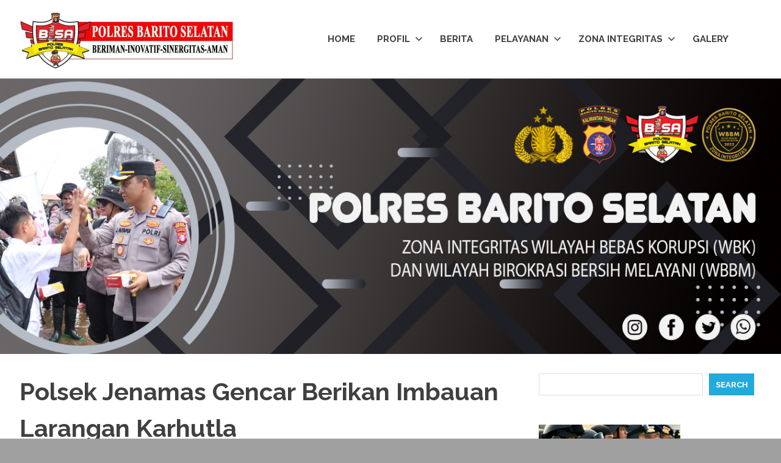

--- FILE ---
content_type: text/html; charset=utf-8
request_url: https://www.google.com/recaptcha/api2/aframe
body_size: 259
content:
<!DOCTYPE HTML><html><head><meta http-equiv="content-type" content="text/html; charset=UTF-8"></head><body><script nonce="H9p97uKHIISHOL1LWYfI6Q">/** Anti-fraud and anti-abuse applications only. See google.com/recaptcha */ try{var clients={'sodar':'https://pagead2.googlesyndication.com/pagead/sodar?'};window.addEventListener("message",function(a){try{if(a.source===window.parent){var b=JSON.parse(a.data);var c=clients[b['id']];if(c){var d=document.createElement('img');d.src=c+b['params']+'&rc='+(localStorage.getItem("rc::a")?sessionStorage.getItem("rc::b"):"");window.document.body.appendChild(d);sessionStorage.setItem("rc::e",parseInt(sessionStorage.getItem("rc::e")||0)+1);localStorage.setItem("rc::h",'1768890226825');}}}catch(b){}});window.parent.postMessage("_grecaptcha_ready", "*");}catch(b){}</script></body></html>